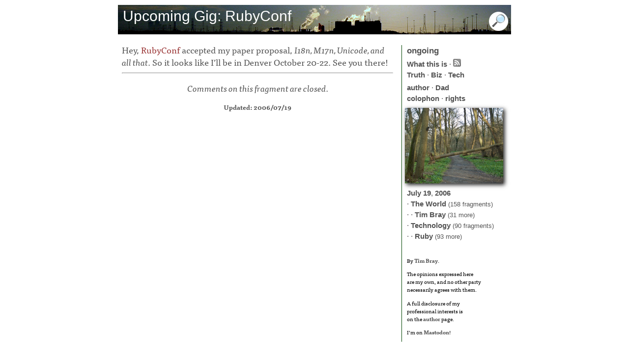

--- FILE ---
content_type: text/html; charset=utf-8
request_url: https://www.tbray.org/ongoing/When/200x/2006/07/19/RubyConf
body_size: 1701
content:
<!DOCTYPE html PUBLIC '-//W3C//DTD XHTML 1.1//EN' 'http://www.w3.org/TR/xhtml11/DTD/xhtml11.dtd'>
<html xmlns:og='https://ogp.me/ns#' lang='en'>
<head>
<title>ongoing by Tim Bray &#xb7; Upcoming Gig: RubyConf</title>
<meta name='viewport' content='width=device-width, initial-scale=1.0, shrink-to-fit=no'/>
<meta property='og:site_name' content='ongoing by Tim Bray'/>
<meta property='og:title' content='Upcoming Gig: RubyConf'/>
<meta property='og:image' content='/ongoing/misc/podcast-default.jpg'/>
<meta property='og:type' content='website'/>
<meta http-equiv='Content-Type' content='text/html; charset=UTF-8'/>
<link rel='stylesheet' type='text/css' media='screen' title='serif' href='/ongoing/serif.css' />
<script type='text/javascript' src='//use.typekit.net/ugm7uwx.js'></script>
<script type='text/javascript'>try{Typekit.load();}catch(e){}</script>
<script type='text/javascript' src='/ongoing/ongoing.js'></script>
<link rel='alternate' type='application/atom+xml' title='Atom (full content)' href='/ongoing/ongoing.atom' />
<!-- Generated from XML source code using Perl, Expat, Emacs, Mysql, Ruby, and ImageMagick. Industrial-strength technology, baby. -->
<link href='/ongoing/pagefind/pagefind-ui.css' rel='stylesheet'/>
<script src='/ongoing/pagefind/pagefind-ui.js'></script>
<script>
    window.addEventListener('DOMContentLoaded', (event) => {
        new PagefindUI({ element: '#fp', showImages: false });
    });
</script>
</head><body itemscope='' itemtype='http://schema.org/Blog'>
<div id='payload'>
<div id='banner'><h1 itemprop='name'>Upcoming Gig: RubyConf</h1><div id='search'><img id='showSearch' alt='Opens, and navigates to, search input field' src='/ongoing/misc/smallmag.png'/></div></div>
</div>
</div>
<div id='center-and-right'><div id='centercontent'>
<div id='fp'></div>

<p itemprop='description'>Hey,
<a href='http://www.rubyconf.com/'>RubyConf</a> accepted my paper proposal,
<cite>I18n, M17n, Unicode, and all that</cite>.  So it looks like I’ll be in
Denver October 20-22.  See you there!</p>

<hr />
<div id='commentHere'></div>
<div id='footer'><p class='footer'><b data-pagefind-meta='date: 2006/07/19'>Updated: 2006/07/19</b></p>
</div>
</div>

<div id='rightcontent'><div class='oo'><a id='to-home' href='https://www.tbray.org/ongoing/'><span id='home'>ongoing</span></a></div>
<div>
<div class='principles'>
<a href='/ongoing/WhatItIs'>What this is</a> &#xb7;
<a href='/ongoing/ongoing.atom'><img title="Subscribe to ongoing" alt="Subscribe to ongoing" src="/ongoing/Feed.png"/></a><br/>
<a href='/ongoing/Truth'>Truth</a> &#xb7;
<a href='/ongoing/Biz'>Biz</a> &#xb7;
<a href='/ongoing/Tech'>Tech</a></div>
<a href='/ongoing/misc/Tim'>author</a> &#xb7;
<a href='http://www.textuality.com/BillBray/'>Dad</a><br/>
<a href='/ongoing/misc/Colophon'>colophon</a> &#xb7;
<a href='/ongoing/misc/Copyright'>rights</a>
</div>
<div id='potd'><a id='tnA' href='/ongoing/goto-potd/'><img id='tnI' src='/ongoing/potd.png' alt='picture of the day' /></a></div>
<div id='cats'>
<a href='/ongoing/When/200x/2006/07/'>July</a> <a href='/ongoing/When/200x/2006/07/19/'>19</a>, <a href='/ongoing/When/200x/2006/'>2006</a><br/> &#xb7; <a href='/ongoing/What/The World'>The World</a><span class='more'> (158 fragments)</span>
<br/> &#xb7; &#xb7; <a href='/ongoing/What/The World/Tim Bray'>Tim Bray</a><span class='more'> (31 more)</span>
<br/> &#xb7; <a href='/ongoing/What/Technology'>Technology</a><span class='more'> (90 fragments)</span>
<br/> &#xb7; &#xb7; <a href='/ongoing/What/Technology/Ruby'>Ruby</a><span class='more'> (93 more)</span>
</div>

<div class="employ">
<p>By <a rel="author" href="/ongoing/misc/Tim">Tim Bray</a>.</p>
<p>The opinions expressed here <br/>
are my own, and no other party<br/>
necessarily agrees with them.</p>
<p>A full disclosure of my<br/>
professional interests is<br/> 
on the <a href='/ongoing/misc/Tim'>author</a> page.</p>
<p>I’m on <a rel="me" href="https://cosocial.ca/@timbray">Mastodon</a>!</p>
</div>



</div>
</div>
</div>

</body>
</html>


--- FILE ---
content_type: text/css
request_url: https://www.tbray.org/ongoing/serif.css
body_size: 2418
content:
body {
    --body-half-width: 45vw;
    background: #fff;
    font-family: Verdana, Arial, Helvetica, sans-serif;
    color: #535353;
    margin: 0 auto;
    max-width: 90vw;
    padding: 0;
}
body.bp-body {
    color: #ddd;
    /*background: #666; */
    background: #222;
    margin: 0 auto;
    max-width: 5000px;
    padding: 0;
}

/* layout styles */
#center-and-right {
    position: relative;
}

#centercontent {
    background: #fff;
    line-height: 1.45;
}

#rightcontent {
    font-size: 0.95em;
    line-height: 1.45;
    margin: 0;
    padding-bottom: 0;
    padding-top: 0;
    top: 0; right: 0;
    width: 212px;
}
@media screen and (min-width: 560px) {
    #centercontent {
        margin-right: 240px;
        padding-left: 8px;
    }
    #rightcontent {
        border-left: 1px solid #040;
        padding-left: 10px;
        position: absolute;
    }
}

@media screen and (min-width: 888px) {
    body {
        --body-half-width: 400px;
        max-width: 800px;
    }
    img.norm {
        width: initial;
    }
    #centercontent .os {
        /* text-align: justify; */
    }
    #centercontent p {
        /* text-align: justify; */
        font-size: 110%;
    }
}

@supports (display: grid) {
    @media screen and (min-width: 560px) {
        #center-and-right {
            --grid-gap: 17px;
            --main-col: calc(90vw - (var(--side-col) + var(--grid-gap)));
            --side-col: 223px;
            display: grid;
            grid-gap: var(--grid-gap);
            grid-template-columns: var(--main-col) var(--side-col);
            width: 100%;
        }
        #centercontent {
            margin-right: 0;
            position: relative;
        }
        #rightcontent {
            align-self: start;
            margin-top: 12px;
            position: relative;
        }
    }
    @media screen and (min-width: 888px) {
        #center-and-right {
            --main-col: 560px;
        }
    }
}

a {
    text-decoration: none;
}
.bp-text a {
    color: #ddd;
    font-weight: bold;
}
#centercontent a {
    color: #933;
}
.el a,
.ot a {
    font-weight: bold;
}
#rightcontent a {
    color: #535353;
    font-weight: bold;
}

#cats a {
    color: #535353;
    font-weight: bold;
}
#cats a.leaf {
    font-weight: bold;
}

#banner {
    background-color: #333;
    /* Replace background here */
    background-image: url("Toronto60.jpg");
    background-repeat: repeat-x;
    color: #fff;
    height: 60px;
    margin: 0;
    position: relative;
}
#bp-banner {
    color: white;
    height: 60px;
    margin: 0 auto;
}
html>body #banner, html>body #bp-banner {
    height: 60px;
}

.big { font-size: 0.875rem; }

.big-pic {
    border: 2px solid #ddd;
    display: block;
    margin-left: auto;
    margin-right: auto;
    max-width: 100%;
}

.bp-narrative {
    text-align: center;
}

.bp-narrative p {
    /* hyphens: auto; */
    color: #aaa;
}

.bp-background {
    margin-top: 8px;
    padding-bottom: 20px;
    padding-top: 20px;
}

.bp-text {
    margin: 0 auto;
    max-width: 40em;
    text-align: center;
}

#cats {
    margin-bottom: 30px;
}


code {
    font-family: monospace;
    font-size: 1.0em;
    font-weight: bold;
}

#centercontent code { color: #080; }

.comment {
    background: #eee;
}

.comment-a,
.comment-b {
    padding: 1px 10px;
}
.comment-a {
    background: #eee;
}
.comment-b {
    background: #ddd;
}
.comment-a a,
.comment-b a{
    word-break: break-all;
}

span.dashes { white-space: nowrap; }

dfn { font-style: italic; }

.el { font-weight: bold; }

.employ {
    color: black;
    font-size: 75%;
    text-align: left;
}

#feed {
    margin: 5px 20px 0 0;
    text-align: left;
}
#feedfp {
    margin: 10px 20px 0 0;
    text-align: left;
}

#search > form {
    font-family: Verdana, Arial, Helvetica, sans-serif;
}

h1 {
    font-size: 1.25rem;
    font-weight: normal;
    left: 8px;
    margin: 2px 1px 0 2px;
    position: absolute; 
    top: 4px;
}
@media screen and (min-width: 560px) {
    h1 {
        font-size: 1.875rem;
    }
}
.h2 {
    color: #444;
    font-family: Verdana, sans-serif;
    font-size: 1.125rem;
    font-weight: bold;
}
.h3 {
    font-family: Verdana, sans-serif;
    font-size: 1rem;
    font-weight: bold;
}

.hide { display: none; }

#potd img {
    border: 0;
    margin-left: -4px;
}

#rightcontent img { border: 0; }

img.inline {
    box-shadow: 3px 3px 8px #222;
    float: right;
    margin-bottom: 15px;
    margin-left: 15px;
    margin-top: 10px;
}

#centercontent li {
    margin: 0.5em 0 0.5em 0;
}

#rightcontent li { margin-bottom: 0; }

li { margin-bottom: 10px; }

.loser {
    color: red;
    margin-left: 10px;
}

.main-image {
    float: right;
    margin-bottom: 10px;
}
.main-image img {
    max-width: 100%;
}
@media screen and (min-width: 560px) {
    .main-image img {
        --gutter: 20px; /* space between the image and the left edge of the viewport */
        /* 100vw / 2 = The centerline of the viewport
         * var(--body-half-width) - (var(--side-col) + var(--grid-gap)) = how far the main column extends past the centerline
         */
        max-width: calc(((100vw / 2) + (var(--body-half-width) - (var(--side-col, 0) + var(--grid-gap, 0)))) - var(--gutter)) ;
        width: initial;
    }
}
img.norm {
    box-shadow: 3px 3px 8px #222;
}

img.norm,
.main-image img,
.misc img {
    margin-top: 1em;
}

#rightcontent .misc {
    margin-bottom: 4px;
    text-align: center;
}

#fp { display: none; }
li[data-pagefind-ui-meta="date"] {
    font-weight: bold; 
    font-size: 100% !important; 
    padding: 0 0 0 5px !important;
}
ul.pagefind-ui__result-tags {
    gap: 0 !important;
    margin-top: 0px !important;
}
 .pagefind-ui__result {
    margin: 0 0 0 5px !important;
    padding: 0 0 0 5px !important;
}
.pagefind-ui__results-area {
    border-radius: 15px !important;
    background: #eeeeee !important;
    padding-top: 10px !important;
    margin-top: 10px !important;
}
.pagefind-ui__message {
    font-size: 125% !important;
    margin: 5px 5px 0 5px !important;
    padding: 5px 5px 0 5px !important;
}

.misc { text-align: center; }

.more {
    font-size: 85%;
}

.o { font-style: italic; }

.ofp {
    line-height: 1.2;
}

ol { margin-right: 40px; }

.oo {
    font-size: 110%;
    margin-bottom: 4px;
}

#centercontent .os {
    padding-top: 10px;
    text-indent: -5px;
}
#rightcontent .os {
    padding-bottom: 8px;
    text-indent: -5px;
}

.ot {
    font-family: Verdana, sans-serif;
    font-size: 1.0em;
    font-weight: bold;
}

.caption p {
    /* hyphens: auto; */
    margin-bottom: 20px;
    margin-left: 40px;
    margin-right: 15px;
    margin-top: 0;
    text-align: right;
}

#centercontent > p {
    /* color: #444444;
    color: #425663; */
    color: #535353;
    /* hyphens: auto; */
    margin: 0.5em 0 0.5em 0;
}

.comment-a p,
.comment-b p {
    /* hyphens: auto; */
    text-align: left;
}

#commentHere p {
    font-style: italic;
    /* hyphens: auto; */
    text-align: center;
}

#footer p {
    font-size: 80%;
    /* hyphens: auto; */
    text-align: center;
}

.p1 { text-indent: -5px; }

#payload {
    margin: 10px 0 10px 0;
    position: relative;
}

#centercontent p a.plink {
    color: #fff; /* the page background colour */
}

#centercontent p:hover a.plink, p a:hover.plink {
    color: #c8a8ff;
}

#plusone {
    text-align: center;
}

.pn {
    color: #C8A8FF;
}

#potd {
    margin: 8px 0 3px 0;
}

.principles {
    margin-bottom: 4px;
    margin-top: 3px;
}

.principlesFront {
    margin-bottom: 4px;
    /*margin-top: 5px;*/
}

.score {
    margin-right: 5px;
    text-align: right;
}
.scoreTH {
    margin-left: 3px;
    margin-right: 3px;
}

#search {
    position: absolute;
    bottom: 3px;
    right: 5px;
}

.show { display: inline; }

td { background: #eee; }
td.etd { background: #fff }
td.name { text-align: left }
td.time { text-align: right }
td.notes { text-align: left }
td.empty { background: #fff }

th { background: #ccc; }
th.empty { background: #eee; }

#tnI {
    box-shadow: 3px 3px 8px #222;
}

#rightcontent ul
{
    margin-top: 0;
    padding-top: 0;
}

.winner { margin-left: 5px; }

.wltable {
    font-size: 120%;
    margin-bottom: 20px;
    margin-left: auto;
    margin-right: auto;
    margin-top: 20px;
}

/* for code, from mvim */
pre {
    background-color: #ffffff;
    color: #000000;
    font-family: monospace;
    white-space: pre-wrap;
}
.js-String { color: #4a708b; }
.js-Special { color: #8a2be2; }
.js-Identifier { color: #458b74; }

/* for code, from github */
.json .pl-ent { color: #116611; }
.json .pl-c1 { color: #222288; }
.json .pl-k { color: #cf222e; }
.json .pl-smi { color: #0550ae; }
.json .pl-en { color: #8250df; }
.json .pl-c { color: ##6e7781; }
.json pre {
    background-color: #eee;
    height: auto;
    margin-inline-end: -35em;
    overflow:auto;
    padding: 10px;
    width: auto;
}


--- FILE ---
content_type: application/xml
request_url: https://www.tbray.org/ongoing/picInfo.xml?o=https://www.tbray.org/ongoing/When/200x/2006/07/19/RubyConf
body_size: 149
content:
<pic><fragment>/ongoing/When/200x/2008/03/01/Frankfurt-Pictures</fragment><title>Fallen tree in Niedwald park, Frankfurt, from 'Frankfurt Moods' (2008/03/01)</title></pic>
